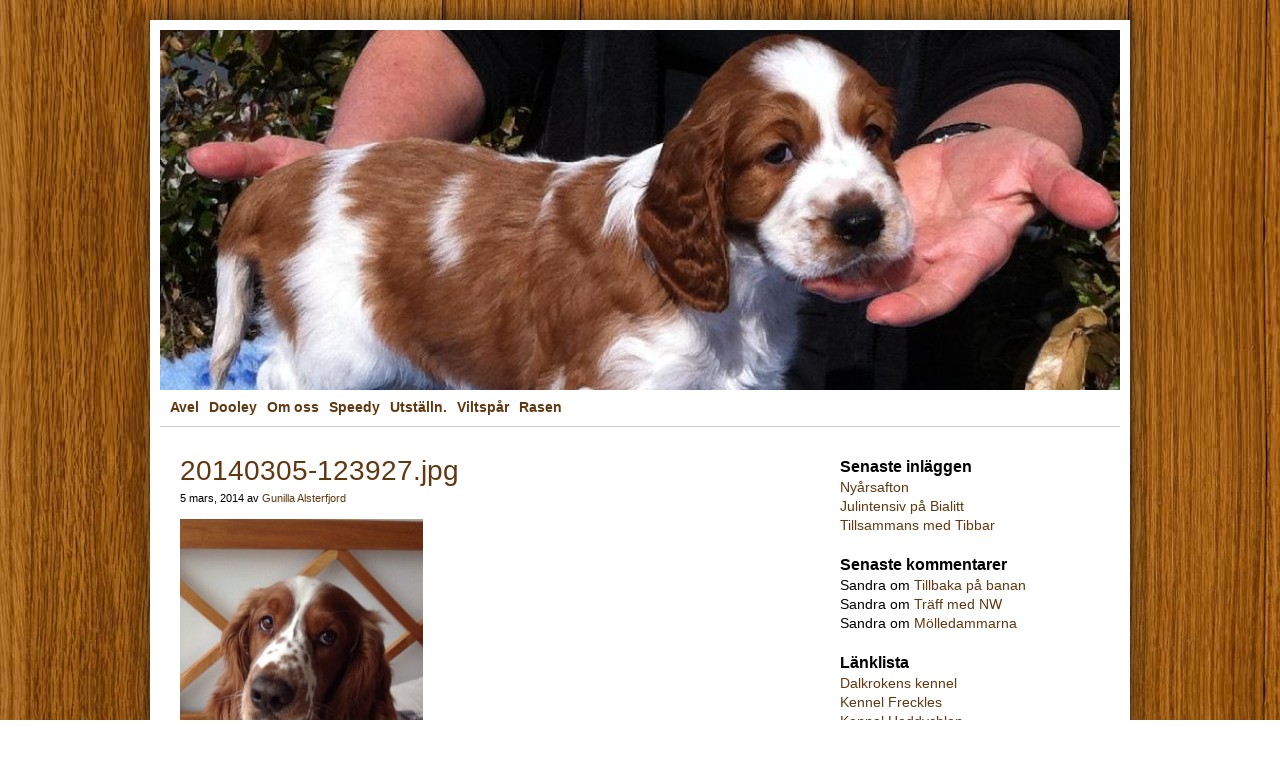

--- FILE ---
content_type: text/html; charset=UTF-8
request_url: https://www.welshar.se/2014/03/05/hipp-hipp-hurra/20140305-123927-jpg/
body_size: 9261
content:
<!DOCTYPE html>
<html lang="sv-SE">
<head>
	<meta charset="utf-8">
	
	<title>20140305-123927.jpg - Rödvita pälsklingar</title>

	<meta name="viewport" content="width=device-width, initial-scale=1, maximum-scale=1" />
	<link rel="alternate" type="application/rss+xml" title="Rödvita pälsklingar Feed" href="https://www.welshar.se/feed/">
	
    <meta name='robots' content='index, follow, max-image-preview:large, max-snippet:-1, max-video-preview:-1' />

	<!-- This site is optimized with the Yoast SEO plugin v26.6 - https://yoast.com/wordpress/plugins/seo/ -->
	<link rel="canonical" href="https://www.welshar.se/2014/03/05/hipp-hipp-hurra/20140305-123927-jpg/" />
	<meta property="og:locale" content="sv_SE" />
	<meta property="og:type" content="article" />
	<meta property="og:title" content="20140305-123927.jpg - Rödvita pälsklingar" />
	<meta property="og:url" content="https://www.welshar.se/2014/03/05/hipp-hipp-hurra/20140305-123927-jpg/" />
	<meta property="og:site_name" content="Rödvita pälsklingar" />
	<meta property="og:image" content="https://www.welshar.se/2014/03/05/hipp-hipp-hurra/20140305-123927-jpg" />
	<meta property="og:image:width" content="600" />
	<meta property="og:image:height" content="739" />
	<meta property="og:image:type" content="image/jpeg" />
	<script type="application/ld+json" class="yoast-schema-graph">{"@context":"https://schema.org","@graph":[{"@type":"WebPage","@id":"https://www.welshar.se/2014/03/05/hipp-hipp-hurra/20140305-123927-jpg/","url":"https://www.welshar.se/2014/03/05/hipp-hipp-hurra/20140305-123927-jpg/","name":"20140305-123927.jpg - Rödvita pälsklingar","isPartOf":{"@id":"https://www.welshar.se/#website"},"primaryImageOfPage":{"@id":"https://www.welshar.se/2014/03/05/hipp-hipp-hurra/20140305-123927-jpg/#primaryimage"},"image":{"@id":"https://www.welshar.se/2014/03/05/hipp-hipp-hurra/20140305-123927-jpg/#primaryimage"},"thumbnailUrl":"https://www.welshar.se/wp-content/images//2014/03/20140305-123927.jpg","datePublished":"2014-03-05T11:39:26+00:00","breadcrumb":{"@id":"https://www.welshar.se/2014/03/05/hipp-hipp-hurra/20140305-123927-jpg/#breadcrumb"},"inLanguage":"sv-SE","potentialAction":[{"@type":"ReadAction","target":["https://www.welshar.se/2014/03/05/hipp-hipp-hurra/20140305-123927-jpg/"]}]},{"@type":"ImageObject","inLanguage":"sv-SE","@id":"https://www.welshar.se/2014/03/05/hipp-hipp-hurra/20140305-123927-jpg/#primaryimage","url":"https://www.welshar.se/wp-content/images//2014/03/20140305-123927.jpg","contentUrl":"https://www.welshar.se/wp-content/images//2014/03/20140305-123927.jpg","width":600,"height":739},{"@type":"BreadcrumbList","@id":"https://www.welshar.se/2014/03/05/hipp-hipp-hurra/20140305-123927-jpg/#breadcrumb","itemListElement":[{"@type":"ListItem","position":1,"name":"Hipp Hipp Hurra","item":"https://www.welshar.se/2014/03/05/hipp-hipp-hurra/"},{"@type":"ListItem","position":2,"name":"20140305-123927.jpg"}]},{"@type":"WebSite","@id":"https://www.welshar.se/#website","url":"https://www.welshar.se/","name":"Rödvita pälsklingar","description":"","potentialAction":[{"@type":"SearchAction","target":{"@type":"EntryPoint","urlTemplate":"https://www.welshar.se/?s={search_term_string}"},"query-input":{"@type":"PropertyValueSpecification","valueRequired":true,"valueName":"search_term_string"}}],"inLanguage":"sv-SE"}]}</script>
	<!-- / Yoast SEO plugin. -->


<link rel='dns-prefetch' href='//www.googletagmanager.com' />
<link rel="alternate" type="application/rss+xml" title="Rödvita pälsklingar &raquo; Kommentarsflöde för 20140305-123927.jpg" href="https://www.welshar.se/2014/03/05/hipp-hipp-hurra/20140305-123927-jpg/feed/" />
<link rel="alternate" title="oEmbed (JSON)" type="application/json+oembed" href="https://www.welshar.se/wp-json/oembed/1.0/embed?url=https%3A%2F%2Fwww.welshar.se%2F2014%2F03%2F05%2Fhipp-hipp-hurra%2F20140305-123927-jpg%2F" />
<link rel="alternate" title="oEmbed (XML)" type="text/xml+oembed" href="https://www.welshar.se/wp-json/oembed/1.0/embed?url=https%3A%2F%2Fwww.welshar.se%2F2014%2F03%2F05%2Fhipp-hipp-hurra%2F20140305-123927-jpg%2F&#038;format=xml" />
<style id='wp-img-auto-sizes-contain-inline-css' type='text/css'>
img:is([sizes=auto i],[sizes^="auto," i]){contain-intrinsic-size:3000px 1500px}
/*# sourceURL=wp-img-auto-sizes-contain-inline-css */
</style>
<style id='wp-emoji-styles-inline-css' type='text/css'>

	img.wp-smiley, img.emoji {
		display: inline !important;
		border: none !important;
		box-shadow: none !important;
		height: 1em !important;
		width: 1em !important;
		margin: 0 0.07em !important;
		vertical-align: -0.1em !important;
		background: none !important;
		padding: 0 !important;
	}
/*# sourceURL=wp-emoji-styles-inline-css */
</style>
<style id='wp-block-library-inline-css' type='text/css'>
:root{--wp-block-synced-color:#7a00df;--wp-block-synced-color--rgb:122,0,223;--wp-bound-block-color:var(--wp-block-synced-color);--wp-editor-canvas-background:#ddd;--wp-admin-theme-color:#007cba;--wp-admin-theme-color--rgb:0,124,186;--wp-admin-theme-color-darker-10:#006ba1;--wp-admin-theme-color-darker-10--rgb:0,107,160.5;--wp-admin-theme-color-darker-20:#005a87;--wp-admin-theme-color-darker-20--rgb:0,90,135;--wp-admin-border-width-focus:2px}@media (min-resolution:192dpi){:root{--wp-admin-border-width-focus:1.5px}}.wp-element-button{cursor:pointer}:root .has-very-light-gray-background-color{background-color:#eee}:root .has-very-dark-gray-background-color{background-color:#313131}:root .has-very-light-gray-color{color:#eee}:root .has-very-dark-gray-color{color:#313131}:root .has-vivid-green-cyan-to-vivid-cyan-blue-gradient-background{background:linear-gradient(135deg,#00d084,#0693e3)}:root .has-purple-crush-gradient-background{background:linear-gradient(135deg,#34e2e4,#4721fb 50%,#ab1dfe)}:root .has-hazy-dawn-gradient-background{background:linear-gradient(135deg,#faaca8,#dad0ec)}:root .has-subdued-olive-gradient-background{background:linear-gradient(135deg,#fafae1,#67a671)}:root .has-atomic-cream-gradient-background{background:linear-gradient(135deg,#fdd79a,#004a59)}:root .has-nightshade-gradient-background{background:linear-gradient(135deg,#330968,#31cdcf)}:root .has-midnight-gradient-background{background:linear-gradient(135deg,#020381,#2874fc)}:root{--wp--preset--font-size--normal:16px;--wp--preset--font-size--huge:42px}.has-regular-font-size{font-size:1em}.has-larger-font-size{font-size:2.625em}.has-normal-font-size{font-size:var(--wp--preset--font-size--normal)}.has-huge-font-size{font-size:var(--wp--preset--font-size--huge)}.has-text-align-center{text-align:center}.has-text-align-left{text-align:left}.has-text-align-right{text-align:right}.has-fit-text{white-space:nowrap!important}#end-resizable-editor-section{display:none}.aligncenter{clear:both}.items-justified-left{justify-content:flex-start}.items-justified-center{justify-content:center}.items-justified-right{justify-content:flex-end}.items-justified-space-between{justify-content:space-between}.screen-reader-text{border:0;clip-path:inset(50%);height:1px;margin:-1px;overflow:hidden;padding:0;position:absolute;width:1px;word-wrap:normal!important}.screen-reader-text:focus{background-color:#ddd;clip-path:none;color:#444;display:block;font-size:1em;height:auto;left:5px;line-height:normal;padding:15px 23px 14px;text-decoration:none;top:5px;width:auto;z-index:100000}html :where(.has-border-color){border-style:solid}html :where([style*=border-top-color]){border-top-style:solid}html :where([style*=border-right-color]){border-right-style:solid}html :where([style*=border-bottom-color]){border-bottom-style:solid}html :where([style*=border-left-color]){border-left-style:solid}html :where([style*=border-width]){border-style:solid}html :where([style*=border-top-width]){border-top-style:solid}html :where([style*=border-right-width]){border-right-style:solid}html :where([style*=border-bottom-width]){border-bottom-style:solid}html :where([style*=border-left-width]){border-left-style:solid}html :where(img[class*=wp-image-]){height:auto;max-width:100%}:where(figure){margin:0 0 1em}html :where(.is-position-sticky){--wp-admin--admin-bar--position-offset:var(--wp-admin--admin-bar--height,0px)}@media screen and (max-width:600px){html :where(.is-position-sticky){--wp-admin--admin-bar--position-offset:0px}}

/*# sourceURL=wp-block-library-inline-css */
</style><style id='global-styles-inline-css' type='text/css'>
:root{--wp--preset--aspect-ratio--square: 1;--wp--preset--aspect-ratio--4-3: 4/3;--wp--preset--aspect-ratio--3-4: 3/4;--wp--preset--aspect-ratio--3-2: 3/2;--wp--preset--aspect-ratio--2-3: 2/3;--wp--preset--aspect-ratio--16-9: 16/9;--wp--preset--aspect-ratio--9-16: 9/16;--wp--preset--color--black: #000000;--wp--preset--color--cyan-bluish-gray: #abb8c3;--wp--preset--color--white: #ffffff;--wp--preset--color--pale-pink: #f78da7;--wp--preset--color--vivid-red: #cf2e2e;--wp--preset--color--luminous-vivid-orange: #ff6900;--wp--preset--color--luminous-vivid-amber: #fcb900;--wp--preset--color--light-green-cyan: #7bdcb5;--wp--preset--color--vivid-green-cyan: #00d084;--wp--preset--color--pale-cyan-blue: #8ed1fc;--wp--preset--color--vivid-cyan-blue: #0693e3;--wp--preset--color--vivid-purple: #9b51e0;--wp--preset--gradient--vivid-cyan-blue-to-vivid-purple: linear-gradient(135deg,rgb(6,147,227) 0%,rgb(155,81,224) 100%);--wp--preset--gradient--light-green-cyan-to-vivid-green-cyan: linear-gradient(135deg,rgb(122,220,180) 0%,rgb(0,208,130) 100%);--wp--preset--gradient--luminous-vivid-amber-to-luminous-vivid-orange: linear-gradient(135deg,rgb(252,185,0) 0%,rgb(255,105,0) 100%);--wp--preset--gradient--luminous-vivid-orange-to-vivid-red: linear-gradient(135deg,rgb(255,105,0) 0%,rgb(207,46,46) 100%);--wp--preset--gradient--very-light-gray-to-cyan-bluish-gray: linear-gradient(135deg,rgb(238,238,238) 0%,rgb(169,184,195) 100%);--wp--preset--gradient--cool-to-warm-spectrum: linear-gradient(135deg,rgb(74,234,220) 0%,rgb(151,120,209) 20%,rgb(207,42,186) 40%,rgb(238,44,130) 60%,rgb(251,105,98) 80%,rgb(254,248,76) 100%);--wp--preset--gradient--blush-light-purple: linear-gradient(135deg,rgb(255,206,236) 0%,rgb(152,150,240) 100%);--wp--preset--gradient--blush-bordeaux: linear-gradient(135deg,rgb(254,205,165) 0%,rgb(254,45,45) 50%,rgb(107,0,62) 100%);--wp--preset--gradient--luminous-dusk: linear-gradient(135deg,rgb(255,203,112) 0%,rgb(199,81,192) 50%,rgb(65,88,208) 100%);--wp--preset--gradient--pale-ocean: linear-gradient(135deg,rgb(255,245,203) 0%,rgb(182,227,212) 50%,rgb(51,167,181) 100%);--wp--preset--gradient--electric-grass: linear-gradient(135deg,rgb(202,248,128) 0%,rgb(113,206,126) 100%);--wp--preset--gradient--midnight: linear-gradient(135deg,rgb(2,3,129) 0%,rgb(40,116,252) 100%);--wp--preset--font-size--small: 13px;--wp--preset--font-size--medium: 20px;--wp--preset--font-size--large: 36px;--wp--preset--font-size--x-large: 42px;--wp--preset--spacing--20: 0.44rem;--wp--preset--spacing--30: 0.67rem;--wp--preset--spacing--40: 1rem;--wp--preset--spacing--50: 1.5rem;--wp--preset--spacing--60: 2.25rem;--wp--preset--spacing--70: 3.38rem;--wp--preset--spacing--80: 5.06rem;--wp--preset--shadow--natural: 6px 6px 9px rgba(0, 0, 0, 0.2);--wp--preset--shadow--deep: 12px 12px 50px rgba(0, 0, 0, 0.4);--wp--preset--shadow--sharp: 6px 6px 0px rgba(0, 0, 0, 0.2);--wp--preset--shadow--outlined: 6px 6px 0px -3px rgb(255, 255, 255), 6px 6px rgb(0, 0, 0);--wp--preset--shadow--crisp: 6px 6px 0px rgb(0, 0, 0);}:where(.is-layout-flex){gap: 0.5em;}:where(.is-layout-grid){gap: 0.5em;}body .is-layout-flex{display: flex;}.is-layout-flex{flex-wrap: wrap;align-items: center;}.is-layout-flex > :is(*, div){margin: 0;}body .is-layout-grid{display: grid;}.is-layout-grid > :is(*, div){margin: 0;}:where(.wp-block-columns.is-layout-flex){gap: 2em;}:where(.wp-block-columns.is-layout-grid){gap: 2em;}:where(.wp-block-post-template.is-layout-flex){gap: 1.25em;}:where(.wp-block-post-template.is-layout-grid){gap: 1.25em;}.has-black-color{color: var(--wp--preset--color--black) !important;}.has-cyan-bluish-gray-color{color: var(--wp--preset--color--cyan-bluish-gray) !important;}.has-white-color{color: var(--wp--preset--color--white) !important;}.has-pale-pink-color{color: var(--wp--preset--color--pale-pink) !important;}.has-vivid-red-color{color: var(--wp--preset--color--vivid-red) !important;}.has-luminous-vivid-orange-color{color: var(--wp--preset--color--luminous-vivid-orange) !important;}.has-luminous-vivid-amber-color{color: var(--wp--preset--color--luminous-vivid-amber) !important;}.has-light-green-cyan-color{color: var(--wp--preset--color--light-green-cyan) !important;}.has-vivid-green-cyan-color{color: var(--wp--preset--color--vivid-green-cyan) !important;}.has-pale-cyan-blue-color{color: var(--wp--preset--color--pale-cyan-blue) !important;}.has-vivid-cyan-blue-color{color: var(--wp--preset--color--vivid-cyan-blue) !important;}.has-vivid-purple-color{color: var(--wp--preset--color--vivid-purple) !important;}.has-black-background-color{background-color: var(--wp--preset--color--black) !important;}.has-cyan-bluish-gray-background-color{background-color: var(--wp--preset--color--cyan-bluish-gray) !important;}.has-white-background-color{background-color: var(--wp--preset--color--white) !important;}.has-pale-pink-background-color{background-color: var(--wp--preset--color--pale-pink) !important;}.has-vivid-red-background-color{background-color: var(--wp--preset--color--vivid-red) !important;}.has-luminous-vivid-orange-background-color{background-color: var(--wp--preset--color--luminous-vivid-orange) !important;}.has-luminous-vivid-amber-background-color{background-color: var(--wp--preset--color--luminous-vivid-amber) !important;}.has-light-green-cyan-background-color{background-color: var(--wp--preset--color--light-green-cyan) !important;}.has-vivid-green-cyan-background-color{background-color: var(--wp--preset--color--vivid-green-cyan) !important;}.has-pale-cyan-blue-background-color{background-color: var(--wp--preset--color--pale-cyan-blue) !important;}.has-vivid-cyan-blue-background-color{background-color: var(--wp--preset--color--vivid-cyan-blue) !important;}.has-vivid-purple-background-color{background-color: var(--wp--preset--color--vivid-purple) !important;}.has-black-border-color{border-color: var(--wp--preset--color--black) !important;}.has-cyan-bluish-gray-border-color{border-color: var(--wp--preset--color--cyan-bluish-gray) !important;}.has-white-border-color{border-color: var(--wp--preset--color--white) !important;}.has-pale-pink-border-color{border-color: var(--wp--preset--color--pale-pink) !important;}.has-vivid-red-border-color{border-color: var(--wp--preset--color--vivid-red) !important;}.has-luminous-vivid-orange-border-color{border-color: var(--wp--preset--color--luminous-vivid-orange) !important;}.has-luminous-vivid-amber-border-color{border-color: var(--wp--preset--color--luminous-vivid-amber) !important;}.has-light-green-cyan-border-color{border-color: var(--wp--preset--color--light-green-cyan) !important;}.has-vivid-green-cyan-border-color{border-color: var(--wp--preset--color--vivid-green-cyan) !important;}.has-pale-cyan-blue-border-color{border-color: var(--wp--preset--color--pale-cyan-blue) !important;}.has-vivid-cyan-blue-border-color{border-color: var(--wp--preset--color--vivid-cyan-blue) !important;}.has-vivid-purple-border-color{border-color: var(--wp--preset--color--vivid-purple) !important;}.has-vivid-cyan-blue-to-vivid-purple-gradient-background{background: var(--wp--preset--gradient--vivid-cyan-blue-to-vivid-purple) !important;}.has-light-green-cyan-to-vivid-green-cyan-gradient-background{background: var(--wp--preset--gradient--light-green-cyan-to-vivid-green-cyan) !important;}.has-luminous-vivid-amber-to-luminous-vivid-orange-gradient-background{background: var(--wp--preset--gradient--luminous-vivid-amber-to-luminous-vivid-orange) !important;}.has-luminous-vivid-orange-to-vivid-red-gradient-background{background: var(--wp--preset--gradient--luminous-vivid-orange-to-vivid-red) !important;}.has-very-light-gray-to-cyan-bluish-gray-gradient-background{background: var(--wp--preset--gradient--very-light-gray-to-cyan-bluish-gray) !important;}.has-cool-to-warm-spectrum-gradient-background{background: var(--wp--preset--gradient--cool-to-warm-spectrum) !important;}.has-blush-light-purple-gradient-background{background: var(--wp--preset--gradient--blush-light-purple) !important;}.has-blush-bordeaux-gradient-background{background: var(--wp--preset--gradient--blush-bordeaux) !important;}.has-luminous-dusk-gradient-background{background: var(--wp--preset--gradient--luminous-dusk) !important;}.has-pale-ocean-gradient-background{background: var(--wp--preset--gradient--pale-ocean) !important;}.has-electric-grass-gradient-background{background: var(--wp--preset--gradient--electric-grass) !important;}.has-midnight-gradient-background{background: var(--wp--preset--gradient--midnight) !important;}.has-small-font-size{font-size: var(--wp--preset--font-size--small) !important;}.has-medium-font-size{font-size: var(--wp--preset--font-size--medium) !important;}.has-large-font-size{font-size: var(--wp--preset--font-size--large) !important;}.has-x-large-font-size{font-size: var(--wp--preset--font-size--x-large) !important;}
/*# sourceURL=global-styles-inline-css */
</style>

<style id='classic-theme-styles-inline-css' type='text/css'>
/*! This file is auto-generated */
.wp-block-button__link{color:#fff;background-color:#32373c;border-radius:9999px;box-shadow:none;text-decoration:none;padding:calc(.667em + 2px) calc(1.333em + 2px);font-size:1.125em}.wp-block-file__button{background:#32373c;color:#fff;text-decoration:none}
/*# sourceURL=/wp-includes/css/classic-themes.min.css */
</style>
<link rel='stylesheet' id='resetstyle-css' href='https://www.welshar.se/wp-content/themes/welshar/includes/style/reset.css?ver=6.9' type='text/css' media='all' />
<link rel='stylesheet' id='themestyle-css' href='https://www.welshar.se/wp-content/themes/welshar/includes/style/style.css?ver=6.9' type='text/css' media='all' />
<script type="text/javascript" src="https://www.welshar.se/wp-includes/js/jquery/jquery.min.js?ver=3.7.1" id="jquery-core-js"></script>
<script type="text/javascript" src="https://www.welshar.se/wp-includes/js/jquery/jquery-migrate.min.js?ver=3.4.1" id="jquery-migrate-js"></script>
<script type="text/javascript" src="https://www.welshar.se/wp-content/themes/welshar/includes/js/libs/modernizr.custom.js?ver=6.9" id="modernizr-js"></script>

<!-- Kodblock för ”Google-tagg (gtag.js)” tillagt av Site Kit -->
<!-- Kodblock för ”Google Analytics” tillagt av Site Kit -->
<script type="text/javascript" src="https://www.googletagmanager.com/gtag/js?id=GT-PJ4MV4Q" id="google_gtagjs-js" async></script>
<script type="text/javascript" id="google_gtagjs-js-after">
/* <![CDATA[ */
window.dataLayer = window.dataLayer || [];function gtag(){dataLayer.push(arguments);}
gtag("set","linker",{"domains":["www.welshar.se"]});
gtag("js", new Date());
gtag("set", "developer_id.dZTNiMT", true);
gtag("config", "GT-PJ4MV4Q");
//# sourceURL=google_gtagjs-js-after
/* ]]> */
</script>
<link rel="https://api.w.org/" href="https://www.welshar.se/wp-json/" /><link rel="alternate" title="JSON" type="application/json" href="https://www.welshar.se/wp-json/wp/v2/media/7643" /><link rel="EditURI" type="application/rsd+xml" title="RSD" href="https://www.welshar.se/xmlrpc.php?rsd" />
<meta name="generator" content="WordPress 6.9" />
<link rel='shortlink' href='https://www.welshar.se/?p=7643' />
<meta name="generator" content="Site Kit by Google 1.168.0" />		<link rel="stylesheet" type="text/css" href="https://www.welshar.se/wp-content/plugins/nivo-slider-for-wordpress/css/nivoslider4wp.css" />
		<style>
		#slider{
			width:960px;
			height:360px;
			background:transparent url(https://www.welshar.se/wp-content/plugins/nivo-slider-for-wordpress/css/images/loading.gif) no-repeat 50% 50%;
		}
		.nivo-caption {
			background:#000000;
			color:#ffffff;
		}
		</style>
			<script type="text/javascript" src="https://www.welshar.se/wp-content/plugins/nivo-slider-for-wordpress/js/jquery.nivo.slider.pack.js"></script>
		<script type="text/javascript">
		var $nv4wp = jQuery.noConflict();
		$nv4wp(window).load(function() {
			$nv4wp('#slider').nivoSlider({
				effect:'random',
				slices:15, // For slice animations
				boxCols: 4, // For box animations
				boxRows: 2, // For box animations
				animSpeed:500, // Slide transition speed
				pauseTime:3000, // How long each slide will show
				startSlide:0, // Set starting Slide (0 index)
				directionNav:false, //Next & Prev
				directionNavHide:false, //Only show on hover
				controlNav:true, // 1,2,3... navigation
				controlNavThumbs:false, // Use thumbnails for Control Nav
				controlNavThumbsFromRel:false, // Use image rel for thumbs
				controlNavThumbsSearch: '.jpg', // Replace this with...
				controlNavThumbsReplace: '_thumb.jpg', // ...this in thumb Image src
				keyboardNav:false, //Use left & right arrows
				pauseOnHover:true, //Stop animation while hovering
				manualAdvance:false, //Force manual transitions
				captionOpacity:0.8, //Universal caption opacity
				prevText: 'Prev', // Prev directionNav text
				nextText: 'Next', // Next directionNav text
				beforeChange: function(){}, // Triggers before a slide transition
				afterChange: function(){}, // Triggers after a slide transition
				slideshowEnd: function(){}, // Triggers after all slides have been shown
				lastSlide: function(){}, // Triggers when last slide is shown
				afterLoad: function(){} // Triggers when slider has loaded
			});
		});
		</script>
		<style type="text/css">.recentcomments a{display:inline !important;padding:0 !important;margin:0 !important;}</style><!-- All in one Favicon 4.8 -->
	<!-- 2343452563456 -->

</head>


<body>

<div id="wrapper">

	<div id="top">
		<a href="/">
			<div id="slider">
																				<img src="https://www.welshar.se/wp-content/uploads/nivoslider4wp_files/74_s.jpeg" alt="" title=""/>
																						<img src="https://www.welshar.se/wp-content/uploads/nivoslider4wp_files/85_s.jpeg" alt="" title=""/>
																						<img src="https://www.welshar.se/wp-content/uploads/nivoslider4wp_files/84_s.jpeg" alt="" title=""/>
																						<img src="https://www.welshar.se/wp-content/uploads/nivoslider4wp_files/4_s.jpeg" alt="" title=""/>
																						<img src="https://www.welshar.se/wp-content/uploads/nivoslider4wp_files/83_s.jpeg" alt="" title=""/>
																						<img src="https://www.welshar.se/wp-content/uploads/nivoslider4wp_files/82_s.jpeg" alt="" title=""/>
																						<img src="https://www.welshar.se/wp-content/uploads/nivoslider4wp_files/77_s.jpeg" alt="" title=""/>
																						<img src="https://www.welshar.se/wp-content/uploads/nivoslider4wp_files/47_s.jpeg" alt="" title=""/>
																						<img src="https://www.welshar.se/wp-content/uploads/nivoslider4wp_files/40_s.jpeg" alt="" title=""/>
																						<img src="https://www.welshar.se/wp-content/uploads/nivoslider4wp_files/51_s.jpeg" alt="" title=""/>
																						<img src="https://www.welshar.se/wp-content/uploads/nivoslider4wp_files/2_s.jpeg" alt="" title=""/>
																						<img src="https://www.welshar.se/wp-content/uploads/nivoslider4wp_files/10_s.jpeg" alt="" title=""/>
																						<img src="https://www.welshar.se/wp-content/uploads/nivoslider4wp_files/12_s.jpeg" alt="" title=""/>
																						<img src="https://www.welshar.se/wp-content/uploads/nivoslider4wp_files/7_s.jpeg" alt="" title=""/>
												</div>
			</a>
	</div>
	
	<div id="menu">
		<div class="menu"><ul>
<li class="page_item page-item-224"><a href="https://www.welshar.se/avel/">Avel</a></li>
<li class="page_item page-item-5149"><a href="https://www.welshar.se/dooley/">Dooley</a></li>
<li class="page_item page-item-91"><a href="https://www.welshar.se/om-oss/">Om oss</a></li>
<li class="page_item page-item-153"><a href="https://www.welshar.se/om-speedy/">Speedy</a></li>
<li class="page_item page-item-27"><a href="https://www.welshar.se/utstallning/">Utställn.</a></li>
<li class="page_item page-item-225"><a href="https://www.welshar.se/viltspar/">Viltspår</a></li>
<li class="page_item page-item-12"><a href="https://www.welshar.se/welsh-springer-spaniel/">Rasen</a></li>
</ul></div>
	</div>
	
	<div id="content">
	<div class="left">	<!-- Start the Loop -->	 			<div class="post">								<div class="postimg"></div>								<h2><a href="https://www.welshar.se/2014/03/05/hipp-hipp-hurra/20140305-123927-jpg/" rel="bookmark" title="Permanent Link to 20140305-123927.jpg">20140305-123927.jpg</a></h2>				<small>5 mars, 2014 av <a href="https://www.welshar.se/author/gunilla/" title="Inlägg av Gunilla Alsterfjord" rel="author">Gunilla Alsterfjord</a></small>								<div class="entry">					<p class="attachment"><a href='https://www.welshar.se/wp-content/images//2014/03/20140305-123927.jpg'><img fetchpriority="high" decoding="async" width="243" height="300" src="https://www.welshar.se/wp-content/images//2014/03/20140305-123927-243x300.jpg" class="attachment-medium size-medium" alt="" srcset="https://www.welshar.se/wp-content/images/2014/03/20140305-123927-243x300.jpg 243w, https://www.welshar.se/wp-content/images/2014/03/20140305-123927-405x500.jpg 405w, https://www.welshar.se/wp-content/images/2014/03/20140305-123927.jpg 600w" sizes="(max-width: 243px) 100vw, 243px" /></a></p>
				</div>				<div class="comments">					
<!-- You can start editing here. -->


			<!-- If comments are open, but there are no comments. -->

	
	<div id="respond" class="comment-respond">
		<h3 id="reply-title" class="comment-reply-title">Lämna ett svar</h3><form action="https://www.welshar.se/wp-comments-post.php" method="post" id="commentform" class="comment-form"><p class="comment-notes"><span id="email-notes">Din e-postadress kommer inte publiceras.</span> <span class="required-field-message">Obligatoriska fält är märkta <span class="required">*</span></span></p><p class="comment-form-comment"><label for="comment">Kommentar <span class="required">*</span></label> <textarea id="comment" name="comment" cols="45" rows="8" maxlength="65525" required="required"></textarea></p><p class="comment-form-author"><label for="author">Namn <span class="required">*</span></label> <input id="author" name="author" type="text" value="" size="30" maxlength="245" autocomplete="name" required="required" /></p>
<p class="comment-form-email"><label for="email">E-postadress <span class="required">*</span></label> <input id="email" name="email" type="text" value="" size="30" maxlength="100" aria-describedby="email-notes" autocomplete="email" required="required" /></p>
<p class="comment-form-url"><label for="url">Webbplats</label> <input id="url" name="url" type="text" value="" size="30" maxlength="200" autocomplete="url" /></p>
<p class="comment-form-cookies-consent"><input id="wp-comment-cookies-consent" name="wp-comment-cookies-consent" type="checkbox" value="yes" /> <label for="wp-comment-cookies-consent">Spara mitt namn, min e-postadress och webbplats i denna webbläsare till nästa gång jag skriver en kommentar.</label></p>
<p class="form-submit"><input name="submit" type="submit" id="submit" class="submit" value="Publicera kommentar" /> <input type='hidden' name='comment_post_ID' value='7643' id='comment_post_ID' />
<input type='hidden' name='comment_parent' id='comment_parent' value='0' />
</p><p style="display: none;"><input type="hidden" id="akismet_comment_nonce" name="akismet_comment_nonce" value="57029447a7" /></p><p style="display: none !important;" class="akismet-fields-container" data-prefix="ak_"><label>&#916;<textarea name="ak_hp_textarea" cols="45" rows="8" maxlength="100"></textarea></label><input type="hidden" id="ak_js_1" name="ak_js" value="0"/><script>document.getElementById( "ak_js_1" ).setAttribute( "value", ( new Date() ).getTime() );</script></p></form>	</div><!-- #respond -->
	<p class="akismet_comment_form_privacy_notice">Denna webbplats använder Akismet för att minska skräppost. <a href="https://akismet.com/privacy/" target="_blank" rel="nofollow noopener">Lär dig om hur din kommentarsdata bearbetas</a>.</p>				</div>							</div> 				 	</div>	<div class="right">		<div id="sidebar">	

	
		
		<h2>Senaste inläggen</h2>
		<ul>
											<li>
					<a href="https://www.welshar.se/2025/12/31/nyarsafton/">Nyårsafton</a>
									</li>
											<li>
					<a href="https://www.welshar.se/2025/12/29/julintensiv-pa-bialitt/">Julintensiv på Bialitt</a>
									</li>
											<li>
					<a href="https://www.welshar.se/2025/12/27/tillsammans-med-tibbar/">Tillsammans med Tibbar</a>
									</li>
					</ul>

		<h2>Senaste kommentarer</h2><ul id="recentcomments"><li class="recentcomments"><span class="comment-author-link">Sandra</span> om <a href="https://www.welshar.se/2025/11/28/tillbaka-pa-banan-2/#comment-15017">Tillbaka på banan</a></li><li class="recentcomments"><span class="comment-author-link">Sandra</span> om <a href="https://www.welshar.se/2025/11/27/traff-med-nw/#comment-15016">Träff med NW</a></li><li class="recentcomments"><span class="comment-author-link">Sandra</span> om <a href="https://www.welshar.se/2025/11/22/molledammarna-3/#comment-15015">Mölledammarna</a></li></ul><h2>Länklista</h2>
	<ul class='xoxo blogroll'>
<li><a href="http://www.dalkrokens.se/" target="_blank">Dalkrokens kennel</a></li>
<li><a href="http://www.kennelfreckles.se/">Kennel Freckles</a></li>
<li><a href="http://www.heddychlon.se/" title="Kennel Heddychlon">Kennel Heddychlon</a></li>
<li><a href="http://www.redspots.se/" title="Kennel Redspot">Kennel Redspot</a></li>
<li><a href="http://kennelspinnvill.no/" title="Kennel Spinnvill">Kennel Spinnvill</a></li>
<li><a href="http://www.marcussite.se/" title="Sonen som bloggar">Marcus</a></li>
<li><a href="http://www.vi2hundcenter.se/" title="Här tränar vi rally, inomhussök och kantarellsök">Vi2 Hundcenter</a></li>

	</ul>

	
	
	<h2>Arkiv</h2>
	<ul>
		<li><a href='https://www.welshar.se/2025/12/'>december 2025</a></li>
	<li><a href='https://www.welshar.se/2025/11/'>november 2025</a></li>
	<li><a href='https://www.welshar.se/2025/10/'>oktober 2025</a></li>
	<li><a href='https://www.welshar.se/2025/09/'>september 2025</a></li>
	<li><a href='https://www.welshar.se/2025/08/'>augusti 2025</a></li>
	<li><a href='https://www.welshar.se/2025/07/'>juli 2025</a></li>
	<li><a href='https://www.welshar.se/2025/06/'>juni 2025</a></li>
	<li><a href='https://www.welshar.se/2025/05/'>maj 2025</a></li>
	<li><a href='https://www.welshar.se/2025/04/'>april 2025</a></li>
	<li><a href='https://www.welshar.se/2025/03/'>mars 2025</a></li>
	<li><a href='https://www.welshar.se/2025/02/'>februari 2025</a></li>
	<li><a href='https://www.welshar.se/2025/01/'>januari 2025</a></li>
	</ul>
	
</div>	</div>	</div>		
		<div id="footer">
		<div id="copytext">© 2026 welshar.se</div>	
	</div>
</div>

<script type="speculationrules">
{"prefetch":[{"source":"document","where":{"and":[{"href_matches":"/*"},{"not":{"href_matches":["/wp-*.php","/wp-admin/*","/wp-content/images/*","/wp-content/*","/wp-content/plugins/*","/wp-content/themes/welshar/*","/*\\?(.+)"]}},{"not":{"selector_matches":"a[rel~=\"nofollow\"]"}},{"not":{"selector_matches":".no-prefetch, .no-prefetch a"}}]},"eagerness":"conservative"}]}
</script>
<script defer type="text/javascript" src="https://www.welshar.se/wp-content/plugins/akismet/_inc/akismet-frontend.js?ver=1763619228" id="akismet-frontend-js"></script>
<script id="wp-emoji-settings" type="application/json">
{"baseUrl":"https://s.w.org/images/core/emoji/17.0.2/72x72/","ext":".png","svgUrl":"https://s.w.org/images/core/emoji/17.0.2/svg/","svgExt":".svg","source":{"concatemoji":"https://www.welshar.se/wp-includes/js/wp-emoji-release.min.js?ver=6.9"}}
</script>
<script type="module">
/* <![CDATA[ */
/*! This file is auto-generated */
const a=JSON.parse(document.getElementById("wp-emoji-settings").textContent),o=(window._wpemojiSettings=a,"wpEmojiSettingsSupports"),s=["flag","emoji"];function i(e){try{var t={supportTests:e,timestamp:(new Date).valueOf()};sessionStorage.setItem(o,JSON.stringify(t))}catch(e){}}function c(e,t,n){e.clearRect(0,0,e.canvas.width,e.canvas.height),e.fillText(t,0,0);t=new Uint32Array(e.getImageData(0,0,e.canvas.width,e.canvas.height).data);e.clearRect(0,0,e.canvas.width,e.canvas.height),e.fillText(n,0,0);const a=new Uint32Array(e.getImageData(0,0,e.canvas.width,e.canvas.height).data);return t.every((e,t)=>e===a[t])}function p(e,t){e.clearRect(0,0,e.canvas.width,e.canvas.height),e.fillText(t,0,0);var n=e.getImageData(16,16,1,1);for(let e=0;e<n.data.length;e++)if(0!==n.data[e])return!1;return!0}function u(e,t,n,a){switch(t){case"flag":return n(e,"\ud83c\udff3\ufe0f\u200d\u26a7\ufe0f","\ud83c\udff3\ufe0f\u200b\u26a7\ufe0f")?!1:!n(e,"\ud83c\udde8\ud83c\uddf6","\ud83c\udde8\u200b\ud83c\uddf6")&&!n(e,"\ud83c\udff4\udb40\udc67\udb40\udc62\udb40\udc65\udb40\udc6e\udb40\udc67\udb40\udc7f","\ud83c\udff4\u200b\udb40\udc67\u200b\udb40\udc62\u200b\udb40\udc65\u200b\udb40\udc6e\u200b\udb40\udc67\u200b\udb40\udc7f");case"emoji":return!a(e,"\ud83e\u1fac8")}return!1}function f(e,t,n,a){let r;const o=(r="undefined"!=typeof WorkerGlobalScope&&self instanceof WorkerGlobalScope?new OffscreenCanvas(300,150):document.createElement("canvas")).getContext("2d",{willReadFrequently:!0}),s=(o.textBaseline="top",o.font="600 32px Arial",{});return e.forEach(e=>{s[e]=t(o,e,n,a)}),s}function r(e){var t=document.createElement("script");t.src=e,t.defer=!0,document.head.appendChild(t)}a.supports={everything:!0,everythingExceptFlag:!0},new Promise(t=>{let n=function(){try{var e=JSON.parse(sessionStorage.getItem(o));if("object"==typeof e&&"number"==typeof e.timestamp&&(new Date).valueOf()<e.timestamp+604800&&"object"==typeof e.supportTests)return e.supportTests}catch(e){}return null}();if(!n){if("undefined"!=typeof Worker&&"undefined"!=typeof OffscreenCanvas&&"undefined"!=typeof URL&&URL.createObjectURL&&"undefined"!=typeof Blob)try{var e="postMessage("+f.toString()+"("+[JSON.stringify(s),u.toString(),c.toString(),p.toString()].join(",")+"));",a=new Blob([e],{type:"text/javascript"});const r=new Worker(URL.createObjectURL(a),{name:"wpTestEmojiSupports"});return void(r.onmessage=e=>{i(n=e.data),r.terminate(),t(n)})}catch(e){}i(n=f(s,u,c,p))}t(n)}).then(e=>{for(const n in e)a.supports[n]=e[n],a.supports.everything=a.supports.everything&&a.supports[n],"flag"!==n&&(a.supports.everythingExceptFlag=a.supports.everythingExceptFlag&&a.supports[n]);var t;a.supports.everythingExceptFlag=a.supports.everythingExceptFlag&&!a.supports.flag,a.supports.everything||((t=a.source||{}).concatemoji?r(t.concatemoji):t.wpemoji&&t.twemoji&&(r(t.twemoji),r(t.wpemoji)))});
//# sourceURL=https://www.welshar.se/wp-includes/js/wp-emoji-loader.min.js
/* ]]> */
</script>

</body>
</html>